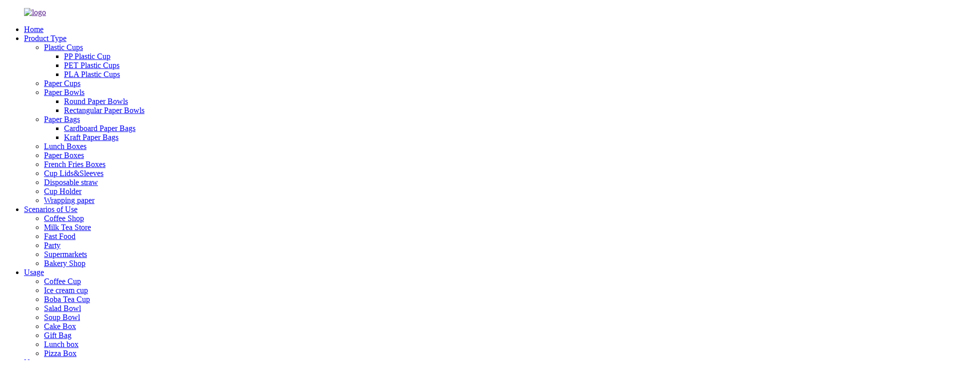

--- FILE ---
content_type: text/html
request_url: http://az.botongpack.com/paper-cups/
body_size: 15555
content:
<!DOCTYPE html>
<html dir="ltr" lang="en">
<head>
<meta charset="UTF-8"/>
<meta http-equiv="Content-Type" content="text/html; charset=UTF-8" />

<title>Paper Cups Manufacturers - China Paper Cups Factory &amp; Suppliers</title>

<script type="text/javascript" src="//cdn.globalso.com/cookie_consent_banner.js"></script>
    <!-- Google Tag Manager -->
<script>(function(w,d,s,l,i){w[l]=w[l]||[];w[l].push({'gtm.start':
new Date().getTime(),event:'gtm.js'});var f=d.getElementsByTagName(s)[0],
j=d.createElement(s),dl=l!='dataLayer'?'&l='+l:'';j.async=true;j.src=
'https://www.googletagmanager.com/gtm.js?id='+i+dl;f.parentNode.insertBefore(j,f);
})(window,document,'script','dataLayer','GTM-K8TWC6J');</script>
<!-- End Google Tag Manager -->

<link rel="icon" href="/path/to/favicon.ico">



<!-- Google tag (gtag.js) -->
<script async src="https://www.googletagmanager.com/gtag/js?id=AW-16544177423"></script>
<script>
  window.dataLayer = window.dataLayer || [];
  function gtag(){dataLayer.push(arguments);}
  gtag('js', new Date());

  gtag('config', 'AW-16544177423');
</script>
<!-- Event snippet for 网页浏览 conversion page -->
<script>
  gtag('event', 'conversion', {'send_to': 'AW-16544177423/hWntCK7IpaoZEI-68NA9'});
</script>
<!-- Google tag (gtag.js) -->
<script async src="https://www.googletagmanager.com/gtag/js?id=G-RKB61R5NDZ"></script>
<script>
  window.dataLayer = window.dataLayer || [];
  function gtag(){dataLayer.push(arguments);}
  gtag('js', new Date());

  gtag('config', 'G-RKB61R5NDZ');
</script>


<meta name="viewport" content="width=device-width,initial-scale=1,minimum-scale=1,maximum-scale=1,user-scalable=no">
<link rel="apple-touch-icon-precomposed" href="">
<meta name="format-detection" content="telephone=no">
<meta name="apple-mobile-web-app-capable" content="yes">
<meta name="apple-mobile-web-app-status-bar-style" content="black">
<link href="//cdn.globalso.com/botongpack/style/global/style.css" rel="stylesheet" onload="this.onload=null;this.rel='stylesheet'">
<link href="//cdn.globalso.com/botongpack/style/public/public.css" rel="stylesheet" onload="this.onload=null;this.rel='stylesheet'">

<link rel="shortcut icon" href="https://cdn.globalso.com/botongpack/fb32dfeb5fb14bbcecd6149d1b8aed6.png" />
<meta name="description" content="Looking for a reliable paper cup manufacturer, supplier, or factory in China? Choose from our extensive range of high-quality paper cups. Contact us now for wholesale inquiries!" />
<meta name="keywords" content="Disposable paper cups,Paper cups for hot beverages,Eco-friendly paper cups,Bulk paper cups,Custom printed paper cups,Compostable paper cups,Paper coffee cups,Paper cups with lids" />

<link rel="canonical" href="https://www.botongpack.com/paper-cups/" />

</head>
<body>
    <!-- Google Tag Manager (noscript) -->
<noscript><iframe src="https://www.googletagmanager.com/ns.html?id=GTM-K8TWC6J"
height="0" width="0" style="display:none;visibility:hidden"></iframe></noscript>
<!-- End Google Tag Manager (noscript) -->
<div class="container">
    <!-- web_head start -->
 <!--<div class="web_head index_web_head head_top">   -->
 <!--    <div class="head_dec layout">-->
 <!--    <div class="head_txt">🔥Contact Us Now!—Get Free Samples!🎄🎁</div>-->
 <!--    <div class="head_emil">-->
 <!--     <li class="fot-emil"><a href="mailto:13036290258@163.com">13036290258@163.com丨<a href="tel:8619938108797">+86 13036290258</a></a></li>-->
 <!--    </div>-->
     <!--<div class="head_phone"><li class="fot-phone"><a href="tel:8619938108797">+86 13036290258</a></li></div>-->
 <!--    </div>-->
 <!--   </div>-->
    
 <header class="web_head index_web_head">
     

      <div class="head_layout layout">
        <figure class="logo">
		 <a href="">
			<img src="https://cdn.globalso.com/botongpack/BOTONG.png" alt="logo">
			
	</a>
		</figure>

        <div class="head_flex">
          <nav class="nav_wrap">
            <ul class="head_nav flex_row">
             <li><a href="/">Home</a></li>
<li class="current-menu-ancestor current-menu-parent"><a href="https://www.botongpack.com/product-type/">Product Type</a>
<ul class="sub-menu">
	<li><a href="https://www.botongpack.com/plastic-cups-by-type/">Plastic Cups</a>
	<ul class="sub-menu">
		<li><a href="https://www.botongpack.com/pp/">PP Plastic Cup</a></li>
		<li><a href="https://www.botongpack.com/pet/">PET Plastic Cups</a></li>
		<li><a href="https://www.botongpack.com/biodegradation/">PLA Plastic Cups</a></li>
	</ul>
</li>
	<li class="nav-current"><a href="https://www.botongpack.com/paper-cups/">Paper Cups</a></li>
	<li><a href="https://www.botongpack.com/paper-bowls/">Paper Bowls</a>
	<ul class="sub-menu">
		<li><a href="https://www.botongpack.com/round-paperbowl/">Round Paper Bowls</a></li>
		<li><a href="https://www.botongpack.com/rectangular-paperbowl/">Rectangular Paper Bowls</a></li>
	</ul>
</li>
	<li><a href="https://www.botongpack.com/paper-bags/">Paper Bags</a>
	<ul class="sub-menu">
		<li><a href="https://www.botongpack.com/cardboard/">Cardboard Paper Bags</a></li>
		<li><a href="https://www.botongpack.com/kraft-paper/">Kraft Paper Bags</a></li>
	</ul>
</li>
	<li><a href="https://www.botongpack.com/lunch-box-by-type/">Lunch Boxes</a></li>
	<li><a href="https://www.botongpack.com/paper-boxes/">Paper Boxes</a></li>
	<li><a href="https://www.botongpack.com/french-fries-box/">French Fries Boxes</a></li>
	<li><a href="https://www.botongpack.com/cup-lidssleeves/">Cup Lids&#038;Sleeves</a></li>
	<li><a href="https://www.botongpack.com/disposable-straw/">Disposable straw</a></li>
	<li><a href="https://www.botongpack.com/cup-holder/">Cup Holder</a></li>
	<li><a href="https://www.botongpack.com/wrapping-paper-product-type/">Wrapping paper</a></li>
</ul>
</li>
<li><a href="https://www.botongpack.com/scenarios-of-use/">Scenarios of Use</a>
<ul class="sub-menu">
	<li><a href="https://www.botongpack.com/coffee-shop/">Coffee Shop</a></li>
	<li><a href="https://www.botongpack.com/milk-tea-store/">Milk Tea Store</a></li>
	<li><a href="https://www.botongpack.com/fast-food/">Fast Food</a></li>
	<li><a href="https://www.botongpack.com/party/">Party</a></li>
	<li><a href="https://www.botongpack.com/supermarkets/">Supermarkets</a></li>
	<li><a href="https://www.botongpack.com/take-away/">Bakery Shop</a></li>
</ul>
</li>
<li><a href="https://www.botongpack.com/usage/">Usage</a>
<ul class="sub-menu">
	<li><a href="https://www.botongpack.com/coffee-cup/">Coffee Cup</a></li>
	<li><a href="https://www.botongpack.com/ice-cream-cup/">Ice cream cup</a></li>
	<li><a href="https://www.botongpack.com/boba-milk-tea-cup/">Boba Tea Cup</a></li>
	<li><a href="https://www.botongpack.com/salad-bowl/">Salad Bowl</a></li>
	<li><a href="https://www.botongpack.com/soup-bowl/">Soup Bowl</a></li>
	<li><a href="https://www.botongpack.com/cake-box/">Cake Box</a></li>
	<li><a href="https://www.botongpack.com/gift-bag/">Gift Bag</a></li>
	<li><a href="https://www.botongpack.com/lunch-box/">Lunch box</a></li>
	<li><a href="https://www.botongpack.com/pizza-box/">Pizza Box</a></li>
</ul>
</li>
<li><a href="/news/">News</a>
<ul class="sub-menu">
	<li><a href="/news_catalog/industry-news/">Industry News</a></li>
	<li><a href="/news_catalog/product-stories/">Product Stories</a></li>
</ul>
</li>
<li><a href="/company-profile/">About Us</a>
<ul class="sub-menu">
	<li><a href="https://www.botongpack.com/customized-service/">Customized Service</a></li>
	<li><a href="https://www.botongpack.com/industry-solutions/">Industry Solutions</a></li>
	<li><a href="https://www.botongpack.com/faqs/">FAQs</a></li>
	<li><a href="https://www.botongpack.com/join-us/">Join Us</a></li>
	<li><a href="https://www.botongpack.com/company-profile/">Company Profile</a></li>
	<li><a href="https://www.botongpack.com/our-history/">Our History</a></li>
</ul>
</li>
<li><a href="https://www.botongpack.com/contact-us/">Contact Us</a></li>
            </ul>
          </nav>

          <div id="btn-search" class="btn--search"></div>

          <!--change-language-->
           <div class="change-language ensemble">
  <div class="change-language-info">
    <div class="change-language-title medium-title">
       <div class="language-flag language-flag-en"><a href="https://www.botongpack.com/"><b class="country-flag"></b><span>English</span> </a></div>
       <b class="language-icon"></b> 
    </div>
	<div class="change-language-cont sub-content">
        <div class="empty"></div>
    </div>
  </div>
</div>
<!--theme325-->          <!--change-language-->
        </div>
      </div>
    </header>    <!-- sys_sub_head -->
    <section class="sys_sub_head">
    
    <div class="head_bn_item">						 <a class="tupiantiaozhuan" href="javascript:;" onClick="hideMsgPop();"> <img src="https://www.botongpack.com/uploads/8ebaa728-9a40-4538-8444-c6ace80699bc.jpg" alt="Paper Cups" style="position: relative;"></a>
						  
                        <h2>Paper Cups</h2>
            <p class="miaoshu">Our company offers high-quality paper packaging solutions for businesses, including cafes, milk tea stores, and supermarkets. We offer eco-friendly options like reusable, biodegradable, or compostable options. Our in-house manufacturing process offers competitive rates, low minimum orders, and free samples. Contact us for customized packaging solutions.</p>
            <div class="tiaozhuan"><a href="javascript:;" onClick="hideMsgPop();">Get Free Samples</a></div>
            </div>
      <section class="path_bar">
      <ul class="layout">
         <li> <a itemprop="breadcrumb" href="https://www.botongpack.com/">Home</a></li><li> <a itemprop="breadcrumb" href="https://www.botongpack.com/product-type/" title="Product Type">Product Type</a> </li><li> <a href="#">Paper Cups</a></li>
      </ul>
    </section>
  </section>
 <section class="web_main page_main">
  <div class="layout">
    <aside class="aside">
  <section class="aside-wrap">
    <section class="side-widget">
    <div class="side-tit-bar">
        <h2 class="side-tit">Categories</h2>
    </div>
    <ul class="side-cate">
      <li><a href="https://www.botongpack.com/plastic-products/">PLASTIC PRODUCTS</a>
<ul class="sub-menu">
	<li><a href="https://www.botongpack.com/plastic-cup/">Plastic Cup</a></li>
	<li><a href="https://www.botongpack.com/lunch-box/">Lunch box</a></li>
	<li><a href="https://www.botongpack.com/plastic-box/">Plastic Box</a></li>
	<li><a href="https://www.botongpack.com/others/">Others</a></li>
</ul>
</li>
<li><a href="https://www.botongpack.com/paper-products/">PAPER PRODUCTS</a>
<ul class="sub-menu">
	<li><a href="https://www.botongpack.com/ice-cream-cup/">Ice cream cup</a></li>
	<li><a href="https://www.botongpack.com/kraft-paper-bag/">Kraft paper bag</a></li>
	<li><a href="https://www.botongpack.com/paper-bag/">Paper Bag</a></li>
	<li><a href="https://www.botongpack.com/paper-bowl/">Paper bowl</a></li>
	<li><a href="https://www.botongpack.com/paper-box/">Paper box</a></li>
	<li><a href="https://www.botongpack.com/paper-cup/">Paper cup</a></li>
	<li><a href="https://www.botongpack.com/wrapping-paper/">Wrapping paper</a></li>
	<li><a href="https://www.botongpack.com/others/">Others</a></li>
</ul>
</li>
    </ul>
  </section>
  <div class="side-widget">
  <div class="side-tit-bar">
        <h2 class="side-tit">Featured Products</h2>
    </div>
	 <div class="side-product-items">
              <div class="items_content">
               <div class="side_slider">
                    <ul class="swiper-wrapper">
				                   <li class="swiper-slide gm-sep side_product_item">
                    <figure > <a href="https://www.botongpack.com/32-oz-custom-plastic-cups-product/" class="item-img"><img src="https://cdn.globalso.com/botongpack/plastic1.jpeg" alt="32 oz Custom Plastic Cups"></a>
                      <figcaption>
                        <h3 class="item_title"><a href="https://www.botongpack.com/32-oz-custom-plastic-cups-product/">32 oz Custom Plastic Cups</a></h3>
                       </figcaption>
                    </figure>
					</li>
					                   <li class="swiper-slide gm-sep side_product_item">
                    <figure > <a href="https://www.botongpack.com/custom-plastic-cups-product/" class="item-img"><img src="https://cdn.globalso.com/botongpack/24oz-Custom-Printed-Recyclable-Plastic-Cup.jpeg" alt="Custom Plastic Cups"></a>
                      <figcaption>
                        <h3 class="item_title"><a href="https://www.botongpack.com/custom-plastic-cups-product/">Custom Plastic Cups</a></h3>
                       </figcaption>
                    </figure>
					</li>
					                   <li class="swiper-slide gm-sep side_product_item">
                    <figure > <a href="https://www.botongpack.com/wholesale-sydney-wrapping-paper-for-shoes-and-gifts-product/" class="item-img"><img src="https://cdn.globalso.com/botongpack/wrapping_paper-transformed1-300x300.jpeg" alt="Wholesale Sydney Wrapping Paper for Shoes and G..."></a>
                      <figcaption>
                        <h3 class="item_title"><a href="https://www.botongpack.com/wholesale-sydney-wrapping-paper-for-shoes-and-gifts-product/">Wholesale Sydney Wrapping Paper for Shoes and Gifts</a></h3>
                       </figcaption>
                    </figure>
					</li>
					                   <li class="swiper-slide gm-sep side_product_item">
                    <figure > <a href="https://www.botongpack.com/custom-printed-your-own-logo-kraft-gift-paper-bags-shopping-paper-bags-with-handles-product/" class="item-img"><img src="https://cdn.globalso.com/botongpack/custom-paper-bag5-300x300.jpg" alt="Custom Kraft Paper Bags with Handles"></a>
                      <figcaption>
                        <h3 class="item_title"><a href="https://www.botongpack.com/custom-printed-your-own-logo-kraft-gift-paper-bags-shopping-paper-bags-with-handles-product/">Custom Kraft Paper Bags with Handles</a></h3>
                       </figcaption>
                    </figure>
					</li>
					                   <li class="swiper-slide gm-sep side_product_item">
                    <figure > <a href="https://www.botongpack.com/custom-logo-printed-plastic-cups-500ml-pp-pet-pla-u-shape-bubble-tea-cold-cup-product/" class="item-img"><img src="https://cdn.globalso.com/botongpack/24-oz-clear-plastic-cups_1_11zon-300x300.jpg" alt="Wholesale Custom U-Shape PP  Plastic Cups"></a>
                      <figcaption>
                        <h3 class="item_title"><a href="https://www.botongpack.com/custom-logo-printed-plastic-cups-500ml-pp-pet-pla-u-shape-bubble-tea-cold-cup-product/">Wholesale Custom U-Shape PP  Plastic Cups</a></h3>
                       </figcaption>
                    </figure>
					</li>
					                </ul>
				 </div>
                <div class="btn-prev"></div>
                <div class="btn-next"></div>
              </div>
            </div>
   </div>
   
      </section>
</aside>    <section class="main"><h1 class="pagnation_title">Paper Cups</h1>
      <div class="items_list">
      
  <!--<ul class="product_list_items">-->
  <ul>
   <li class="product_item">
            <figure>
              <span class="item_img"><a href="https://www.botongpack.com/16-oz-custom-printed-compostable-paper-cup-product/" title="16 Oz Custom Printed Compostable Paper Cup"><img src="https://cdn.globalso.com/botongpack/coffee-paper-cup-58.jpg" alt="16 Oz Custom Printed Compostable Paper Cup"></a> </span>
              <h3 class="item_title"><a href="https://www.botongpack.com/16-oz-custom-printed-compostable-paper-cup-product/" title="16 Oz Custom Printed Compostable Paper Cup">16 Oz Custom Printed Compostable Paper Cup</a></h3>
              <a href="https://www.botongpack.com/16-oz-custom-printed-compostable-paper-cup-product/"><figcaption>
			  <div class="item_information">
                     
                <div class="item_info"><div data-node="65f2a83ef2a00">
<div data-node="65f2a83ef2bc1">
<div data-node="65f2a83ef0edb" data-animation-delay="0.0">
<div itemscope="" itemtype="http://schema.org/ImageObject">
<ol>
<li>Convenience: Coffee paper cups are disposable containers that are very convenient to use and suitable for takeout or to-go scenarios.</li>
<li>Thermal insulation: Most coffee paper cups are designed with a double-layer structure, effectively maintaining the temperature of coffee or other hot drinks and preventing scalding.</li>
<li>Customizability: Coffee paper cups can usually be customized in different sizes, colors, and designs to meet various branding and event needs. Logos, slogans, and other information can be printed on them for brand promotion.</li>
<li>Eco-friendliness: Modern coffee paper cups are typically made from environmentally friendly materials, such as recyclable cardboard or biodegradable materials, helping to reduce environmental impact.</li>
</ol>
</div>
</div>
</div>
</div>
</div>
                </div>
                
              </figcaption></a>
              <div class="product_btns">
                  <a href="javascript:" class="priduct_btn_inquiry add_email12">inquiry</a><!--<a href="https://www.botongpack.com/16-oz-custom-printed-compostable-paper-cup-product/" class="priduct_btn_detail">detail</a>-->
                </div>
            </figure>
          </li>
   <li class="product_item">
            <figure>
              <span class="item_img"><a href="https://www.botongpack.com/custom-coffee-cup-product/" title="Custom Coffee Cup"><img src="https://cdn.globalso.com/botongpack/微信图片_20240829091728.jpg" alt="Custom Coffee Cup"></a> </span>
              <h3 class="item_title"><a href="https://www.botongpack.com/custom-coffee-cup-product/" title="Custom Coffee Cup">Custom Coffee Cup</a></h3>
              <a href="https://www.botongpack.com/custom-coffee-cup-product/"><figcaption>
			  <div class="item_information">
                     
                <div class="item_info"><p><span style="font-family: 'book antiqua', palatino; color: #000000;">Whether you are a large restaurant chain, food producer, or coffee shop, custom-printed disposable coffee cups are vital to creating a successful coffee shop, and we customize our coffee cups to meet a variety of needs. Beautifully customized coffee cups are an effective way to build brand image and enhance the enhance the customer<b> experience</b>. So design your own customized double-walled coffee cups to give your customers the best first impression! We can help you design customized insulated hot cups, a beneficial practice to enhance brand image, customer experience, and sales opportunities.Order a custom coffee cup today.</span></p>
</div>
                </div>
                
              </figcaption></a>
              <div class="product_btns">
                  <a href="javascript:" class="priduct_btn_inquiry add_email12">inquiry</a><!--<a href="https://www.botongpack.com/custom-coffee-cup-product/" class="priduct_btn_detail">detail</a>-->
                </div>
            </figure>
          </li>
   <li class="product_item">
            <figure>
              <span class="item_img"><a href="https://www.botongpack.com/customized-disposable-paper-coffee-cup-wholesale-price-with-lids-product/" title="Premium Double-Walled White Cardboard Coffee Cups with Lids"><img src="https://cdn.globalso.com/botongpack/paper-cup-wholesale3.jpg" alt="Premium Double-Walled White Cardboard Coffee Cups with Lids"></a> </span>
              <h3 class="item_title"><a href="https://www.botongpack.com/customized-disposable-paper-coffee-cup-wholesale-price-with-lids-product/" title="Premium Double-Walled White Cardboard Coffee Cups with Lids">Premium Double-Walled White Cardboard Coffee Cups with Lids</a></h3>
              <a href="https://www.botongpack.com/customized-disposable-paper-coffee-cup-wholesale-price-with-lids-product/"><figcaption>
			  <div class="item_information">
                     
                <div class="item_info"><p>Customized logo paper cups can help your company display its own brands and print the logo and information on the cups so that consumers will be impressed with the corporate brand when using the cups and improve brand awareness and exposure.Bring more business opportunities and growth potential for enterprises.</p>
</div>
                </div>
                
              </figcaption></a>
              <div class="product_btns">
                  <a href="javascript:" class="priduct_btn_inquiry add_email12">inquiry</a><!--<a href="https://www.botongpack.com/customized-disposable-paper-coffee-cup-wholesale-price-with-lids-product/" class="priduct_btn_detail">detail</a>-->
                </div>
            </figure>
          </li>
   <li class="product_item">
            <figure>
              <span class="item_img"><a href="https://www.botongpack.com/8121622-oz-wholesale-compostable-paper-coffee-cups-disposable-eco-friendly-disposable-coffee-cups-with-lids-product/" title="Disposable Double Wall Kraft Coffee Cups With Lids"><img src="https://cdn.globalso.com/botongpack/disposable-coffee-paper-cup-with-lid.jpg" alt="Disposable Double Wall Kraft Coffee Cups With Lids"></a> </span>
              <h3 class="item_title"><a href="https://www.botongpack.com/8121622-oz-wholesale-compostable-paper-coffee-cups-disposable-eco-friendly-disposable-coffee-cups-with-lids-product/" title="Disposable Double Wall Kraft Coffee Cups With Lids">Disposable Double Wall Kraft Coffee Cups With Lids</a></h3>
              <a href="https://www.botongpack.com/8121622-oz-wholesale-compostable-paper-coffee-cups-disposable-eco-friendly-disposable-coffee-cups-with-lids-product/"><figcaption>
			  <div class="item_information">
                     
                <div class="item_info"><p>1. Variety: Paper coffee cups can be found in various sizes and shapes. You can find these cups in different designs as well. You can dispose of the cups easily.<br />
2. Safe: It is a safer version of cups in comparison to plastic cups. Paper doesn’t react chemically with any of these consumables. Thus, whether you consume hot or cold beverages from these cups, it is absolutely safe.</p>
</div>
                </div>
                
              </figcaption></a>
              <div class="product_btns">
                  <a href="javascript:" class="priduct_btn_inquiry add_email12">inquiry</a><!--<a href="https://www.botongpack.com/8121622-oz-wholesale-compostable-paper-coffee-cups-disposable-eco-friendly-disposable-coffee-cups-with-lids-product/" class="priduct_btn_detail">detail</a>-->
                </div>
            </figure>
          </li>
   <li class="product_item">
            <figure>
              <span class="item_img"><a href="https://www.botongpack.com/8-oz-custom-printed-compostable-paper-cup-product/" title="8 oz. Custom Printed Compostable Paper Cup"><img src="https://cdn.globalso.com/botongpack/2-2.jpg" alt="8 oz. Custom Printed Compostable Paper Cup"></a> </span>
              <h3 class="item_title"><a href="https://www.botongpack.com/8-oz-custom-printed-compostable-paper-cup-product/" title="8 oz. Custom Printed Compostable Paper Cup">8 oz. Custom Printed Compostable Paper Cup</a></h3>
              <a href="https://www.botongpack.com/8-oz-custom-printed-compostable-paper-cup-product/"><figcaption>
			  <div class="item_information">
                     
                <div class="item_info"><ol>
<li><span style="font-size: medium; font-family: 'book antiqua', palatino;">Convenience: Coffee paper cups are disposable containers that are very convenient to use and suitable for takeout or to-go scenarios.</span></li>
<li><span style="font-size: medium; font-family: 'book antiqua', palatino;">Thermal insulation: Most coffee paper cups are designed with a double-layer structure, effectively maintaining the temperature of coffee or other hot drinks and preventing scalding.</span></li>
<li><span style="font-size: medium; font-family: 'book antiqua', palatino;">Customizability: Coffee paper cups can usually be customized in different sizes, colors, and designs to meet various branding and event needs. Logos, slogans, and other information can be printed on them for brand promotion.</span></li>
<li><span style="font-size: medium; font-family: 'book antiqua', palatino;">Eco-friendliness: Modern coffee paper cups are typically made from environmentally friendly materials, such as recyclable cardboard or biodegradable materials, helping to reduce environmental impact.</span></li>
</ol>
</div>
                </div>
                
              </figcaption></a>
              <div class="product_btns">
                  <a href="javascript:" class="priduct_btn_inquiry add_email12">inquiry</a><!--<a href="https://www.botongpack.com/8-oz-custom-printed-compostable-paper-cup-product/" class="priduct_btn_detail">detail</a>-->
                </div>
            </figure>
          </li>
   <li class="product_item">
            <figure>
              <span class="item_img"><a href="https://www.botongpack.com/manufacturer-coffee-paper-cup-custom-craft-paper-cup-wholesale-price-product/" title="Wholesale Disposable Custom Kraft Coffee Cups"><img src="https://cdn.globalso.com/botongpack/hot-cups-coffee.jpg" alt="Wholesale Disposable Custom Kraft Coffee Cups"></a> </span>
              <h3 class="item_title"><a href="https://www.botongpack.com/manufacturer-coffee-paper-cup-custom-craft-paper-cup-wholesale-price-product/" title="Wholesale Disposable Custom Kraft Coffee Cups">Wholesale Disposable Custom Kraft Coffee Cups</a></h3>
              <a href="https://www.botongpack.com/manufacturer-coffee-paper-cup-custom-craft-paper-cup-wholesale-price-product/"><figcaption>
			  <div class="item_information">
                     
                <div class="item_info"><div>
<div id="item_ai_id_8495">We are a factory specializing in the production of coffee paper cups with rich experience and expertise. We are committed to providing high-quality products and accept customized coffee paper cups of different styles and sizes according to customer needs.</div>
</div>
<div data-select2-id="7"></div>
</div>
                </div>
                
              </figcaption></a>
              <div class="product_btns">
                  <a href="javascript:" class="priduct_btn_inquiry add_email12">inquiry</a><!--<a href="https://www.botongpack.com/manufacturer-coffee-paper-cup-custom-craft-paper-cup-wholesale-price-product/" class="priduct_btn_detail">detail</a>-->
                </div>
            </figure>
          </li>
   <li class="product_item">
            <figure>
              <span class="item_img"><a href="https://www.botongpack.com/paper-coffee-cup-with-lid-heat-resistant-and-leak-proof-product/" title="Single-wall Paper Cup with Lid Heat-resistant &#038; Leak-proof"><img src="https://cdn.globalso.com/botongpack/paper-cup-for-tea.jpg" alt="Single-wall Paper Cup with Lid Heat-resistant &#038; Leak-proof"></a> </span>
              <h3 class="item_title"><a href="https://www.botongpack.com/paper-coffee-cup-with-lid-heat-resistant-and-leak-proof-product/" title="Single-wall Paper Cup with Lid Heat-resistant &#038; Leak-proof">Single-wall Paper Cup with Lid Heat-resistant &#038; Leak-proof</a></h3>
              <a href="https://www.botongpack.com/paper-coffee-cup-with-lid-heat-resistant-and-leak-proof-product/"><figcaption>
			  <div class="item_information">
                     
                <div class="item_info"><p>Coffee paper cups with lids are heat-resistant and leak-proof, made of environmentally friendly materials, can be customized, and accept OEM and ODM.</p>
</div>
                </div>
                
              </figcaption></a>
              <div class="product_btns">
                  <a href="javascript:" class="priduct_btn_inquiry add_email12">inquiry</a><!--<a href="https://www.botongpack.com/paper-coffee-cup-with-lid-heat-resistant-and-leak-proof-product/" class="priduct_btn_detail">detail</a>-->
                </div>
            </figure>
          </li>
   <li class="product_item">
            <figure>
              <span class="item_img"><a href="https://www.botongpack.com/custom-printing-sustainable-paper-coffee-cup-for-hot-drink-product/" title="Custom Disposable &#038; Biodegradable Cardboard Coffee Cup"><img src="https://cdn.globalso.com/botongpack/OEM-paper-coffee-cup.jpg" alt="Custom Disposable &#038; Biodegradable Cardboard Coffee Cup"></a> </span>
              <h3 class="item_title"><a href="https://www.botongpack.com/custom-printing-sustainable-paper-coffee-cup-for-hot-drink-product/" title="Custom Disposable &#038; Biodegradable Cardboard Coffee Cup">Custom Disposable &#038; Biodegradable Cardboard Coffee Cup</a></h3>
              <a href="https://www.botongpack.com/custom-printing-sustainable-paper-coffee-cup-for-hot-drink-product/"><figcaption>
			  <div class="item_information">
                     
                <div class="item_info"><p>Customized coffee paper cups can enhance brand image, increase brand exposure and awareness, meet individual needs, and increase customers&#8217; sense of exclusivity and loyalty.</p>
</div>
                </div>
                
              </figcaption></a>
              <div class="product_btns">
                  <a href="javascript:" class="priduct_btn_inquiry add_email12">inquiry</a><!--<a href="https://www.botongpack.com/custom-printing-sustainable-paper-coffee-cup-for-hot-drink-product/" class="priduct_btn_detail">detail</a>-->
                </div>
            </figure>
          </li>
   <li class="product_item">
            <figure>
              <span class="item_img"><a href="https://www.botongpack.com/logo-printed-double-wall-paper-coffee-cup-for-hot-drinks-kraft-400-ml-16-oz-paper-cup-made-of-disposable-craft-cardboard-product/" title="Eco-friendly Double-wall Kraft Paper Coffee Cups"><img src="https://cdn.globalso.com/botongpack/paper-coffee-cup-001.png" alt="Eco-friendly Double-wall Kraft Paper Coffee Cups"></a> </span>
              <h3 class="item_title"><a href="https://www.botongpack.com/logo-printed-double-wall-paper-coffee-cup-for-hot-drinks-kraft-400-ml-16-oz-paper-cup-made-of-disposable-craft-cardboard-product/" title="Eco-friendly Double-wall Kraft Paper Coffee Cups">Eco-friendly Double-wall Kraft Paper Coffee Cups</a></h3>
              <a href="https://www.botongpack.com/logo-printed-double-wall-paper-coffee-cup-for-hot-drinks-kraft-400-ml-16-oz-paper-cup-made-of-disposable-craft-cardboard-product/"><figcaption>
			  <div class="item_information">
                     
                <div class="item_info"><p>Discover our eco-friendly paper coffee cups, perfect for on-the-go beverages. Made from high-quality, sustainable materials, our paper cups offer superior insulation, leak-proof designs, and <a>customizable options</a> to elevate your coffee experience while protecting the environment. Enjoy your favorite hot or cold drinks in style with our durable, biodegradable paper cups.</p>
</div>
                </div>
                
              </figcaption></a>
              <div class="product_btns">
                  <a href="javascript:" class="priduct_btn_inquiry add_email12">inquiry</a><!--<a href="https://www.botongpack.com/logo-printed-double-wall-paper-coffee-cup-for-hot-drinks-kraft-400-ml-16-oz-paper-cup-made-of-disposable-craft-cardboard-product/" class="priduct_btn_detail">detail</a>-->
                </div>
            </figure>
          </li>
   <li class="product_item">
            <figure>
              <span class="item_img"><a href="https://www.botongpack.com/disposable-coffee-paper-cups-set-with-lids-eco-friendly-product/" title="Disposable Recyclable Double Wall Paper Cup with Lids"><img src="https://cdn.globalso.com/botongpack/custom-disposable-coffee-paper-cups-with-lids.jpg" alt="Disposable Recyclable Double Wall Paper Cup with Lids"></a> </span>
              <h3 class="item_title"><a href="https://www.botongpack.com/disposable-coffee-paper-cups-set-with-lids-eco-friendly-product/" title="Disposable Recyclable Double Wall Paper Cup with Lids">Disposable Recyclable Double Wall Paper Cup with Lids</a></h3>
              <a href="https://www.botongpack.com/disposable-coffee-paper-cups-set-with-lids-eco-friendly-product/"><figcaption>
			  <div class="item_information">
                     
                <div class="item_info"><p>Paper cups with lids can avoid the spillage of hot drinks during carrying, keep the temperature and taste of drinks, and also prevent dust and impurities from falling into drinks, maintaining the hygiene and quality of drinks.</p>
</div>
                </div>
                
              </figcaption></a>
              <div class="product_btns">
                  <a href="javascript:" class="priduct_btn_inquiry add_email12">inquiry</a><!--<a href="https://www.botongpack.com/disposable-coffee-paper-cups-set-with-lids-eco-friendly-product/" class="priduct_btn_detail">detail</a>-->
                </div>
            </figure>
          </li>
   <li class="product_item">
            <figure>
              <span class="item_img"><a href="https://www.botongpack.com/wholesale-printing-8oz-12oz-16oz-single-wall-disposable-paper-cups-customized-hot-coffee-paper-cup-with-sleeves-and-lid-product/" title="Customizable &#038; Disposable Paper Cups with Lids for Coffee"><img src="https://cdn.globalso.com/botongpack/coffee-cup-paper.jpg" alt="Customizable &#038; Disposable Paper Cups with Lids for Coffee"></a> </span>
              <h3 class="item_title"><a href="https://www.botongpack.com/wholesale-printing-8oz-12oz-16oz-single-wall-disposable-paper-cups-customized-hot-coffee-paper-cup-with-sleeves-and-lid-product/" title="Customizable &#038; Disposable Paper Cups with Lids for Coffee">Customizable &#038; Disposable Paper Cups with Lids for Coffee</a></h3>
              <a href="https://www.botongpack.com/wholesale-printing-8oz-12oz-16oz-single-wall-disposable-paper-cups-customized-hot-coffee-paper-cup-with-sleeves-and-lid-product/"><figcaption>
			  <div class="item_information">
                     
                <div class="item_info"><p>1. Paper Type: Food Grade Craft Paper/White Cardboard<br />
2. Printing Handling: Embossing, UV Coating, Varnishing, Glossy Lamination, Stamping, Matt Lamination, Vanishing, and Gold Foil<br />
3. Customization is acceptable.</p>
</div>
                </div>
                
              </figcaption></a>
              <div class="product_btns">
                  <a href="javascript:" class="priduct_btn_inquiry add_email12">inquiry</a><!--<a href="https://www.botongpack.com/wholesale-printing-8oz-12oz-16oz-single-wall-disposable-paper-cups-customized-hot-coffee-paper-cup-with-sleeves-and-lid-product/" class="priduct_btn_detail">detail</a>-->
                </div>
            </figure>
          </li>
   <li class="product_item">
            <figure>
              <span class="item_img"><a href="https://www.botongpack.com/disposable-high-quality-coffee-cup-paper-with-logo-wholesale-product/" title="Disposable Ripple Wall  Coffee Paper Cup  Wholesale"><img src="https://cdn.globalso.com/botongpack/paper-cup-for-hot-drinks.jpg" alt="Disposable Ripple Wall  Coffee Paper Cup  Wholesale"></a> </span>
              <h3 class="item_title"><a href="https://www.botongpack.com/disposable-high-quality-coffee-cup-paper-with-logo-wholesale-product/" title="Disposable Ripple Wall  Coffee Paper Cup  Wholesale">Disposable Ripple Wall  Coffee Paper Cup  Wholesale</a></h3>
              <a href="https://www.botongpack.com/disposable-high-quality-coffee-cup-paper-with-logo-wholesale-product/"><figcaption>
			  <div class="item_information">
                     
                <div class="item_info"><p>The three-layer paper cup&#8217;s air layer can isolate the cup&#8217;s heat conduction, reduce the chance of scorching, and enhance user comfort and safety. Due to the additional layer of paper, three-layer paper cups have a stronger construction that may better support large loads and lower the likelihood of cups breaking. ideal for transporting meals and hot beverages.</p>
</div>
                </div>
                
              </figcaption></a>
              <div class="product_btns">
                  <a href="javascript:" class="priduct_btn_inquiry add_email12">inquiry</a><!--<a href="https://www.botongpack.com/disposable-high-quality-coffee-cup-paper-with-logo-wholesale-product/" class="priduct_btn_detail">detail</a>-->
                </div>
            </figure>
          </li>
         </ul> 
        <div class="page_bar">
            <div class="pages"><a href='https://www.botongpack.com/paper-cups/' class='current'>1</a><a href='https://www.botongpack.com/paper-cups/page/2/'>2</a><a href="https://www.botongpack.com/paper-cups/page/2/" > Next > </a><a href='https://www.botongpack.com/paper-cups/page/2/' class='extend' title='The Last Page'>>></a> <span class='current2'>Page 1 / 2</span></div>
          </div>
      </div>
      
    </section>
  </div><div class="chengdu-bottom">
            <div class="bottom-img"><img src="https://cdn.globalso.com/botongpack/BOTONG.png" alt="customization"></div>
            <h5>Our samples are provided for free, and there is a low MOQ for customization.</h5>
            <a onclick="showMsgPop();" href="javascript:">Get Quotation</a>
        </div>
</section>
 <!-- web_footer start -->
  <footer class="web_footer index2-footer">
     <div class="layout">
         <div class="footer-server flex_row">
             <div class="item-data data-one">
                 <div class="fot-title"><h5>Product Categories</h5></div>
                  <ul class="fot-ul">
<li><a href="https://www.botongpack.com/paper-bowls/">Paper Bowls</a></li>
<li><a href="https://www.botongpack.com/paper-boxes/">Paper Boxes</a></li>
<li><a href="https://www.botongpack.com/coffee-cup/">Coffee Cups</a></li>
<li><a href="https://www.botongpack.com/ice-cream-cup/">Ice cream cups</a></li>
<li><a href="https://www.botongpack.com/plastic-cups-by-type/">Plastic Cups</a></li>
<li><a href="https://www.botongpack.com/french-fries-box/">French Fries Boxes</a></li>
<li><a href="https://www.botongpack.com/lunch-box/">Lunch Boxes</a></li>
      </ul>
             </div>
             <div class="item-data data-two">
                 <div class="fot-title"><h5>Navigation</h5></div>
                  <ul class="fot-ul">
<li><a href="https://www.botongpack.com/about-us/">About Us</a></li>
<li><a href="https://www.botongpack.com/customized-service/">Customized Service</a></li>
<li><a href="https://www.botongpack.com/faqs/">FAQs</a></li>
<li><a href="https://www.botongpack.com/industry-solutions/">Industry Solutions</a></li>
<li><a href="https://www.botongpack.com/contact-us/">Contact Us</a></li>
<li><a href="https://www.botongpack.com/join-us/">Join Us</a></li>
      </ul>
             </div>
             <div class="item-data data-three">
                 <div class="fot-title"><h5>Follow Us On</h5></div>
                 <ul class="fot-ul">
     <li>
                         <a href="https://www.instagram.com/botongpack/" class="flex_row">
                             <div class="fot-img"><img src="https://cdn.globalso.com/botongpack/dic_33.png" alt="Instagram"></div>
                             <span>Instagram</span>
                         </a>
                     </li>
	   <li>
                         <a href="https://www.facebook.com/profile.php?id=100093544952127" class="flex_row">
                             <div class="fot-img"><img src="https://cdn.globalso.com/botongpack/412f3928.png" alt="Facebook"></div>
                             <span>Facebook</span>
                         </a>
                     </li>
	   <li>
                         <a href="https://twitter.com/ParkingtonPack" class="flex_row">
                             <div class="fot-img"><img src="https://cdn.globalso.com/botongpack/a3f91cf3.png" alt="Twitter"></div>
                             <span>Twitter</span>
                         </a>
                     </li>
	   <li>
                         <a href="https://www.youtube.com/channel/UCruV3sOZ6VDHOWlBtZK83mA" class="flex_row">
                             <div class="fot-img"><img src="https://cdn.globalso.com/botongpack/400f8e40.png" alt="Youtube"></div>
                             <span>Youtube</span>
                         </a>
                     </li>
	                  
                    
                 </ul>
             </div>
             <div class="item-data data-four">
                 <div class="fot-logos"><a href="">
                     <H2>Contact Information</H2>
<!---->
<!--			<img src="https://cdn.globalso.com/botongpack/BOTONG.png" alt="BOTONG">-->
<!--			</a></div>-->
                 <ul class="fot-ul">
                     <li class="fot-dress"><a>13/F, Global Plaza, No. 99, North Section Of Yihuan Road, Chengdu， Sichuan，China</a></li>
                      <li class="fot-emil"><a href="mailto:13036290258@163.com">13036290258@163.com</a></li>
                      <li class="fot-phone"><a href="tel:+86 13036290258">+86 13036290258</a></li>
                      <li ><img src="https://cdn.globalso.com/botongpack/packaging-factory.jpg"></li>
                 </ul>
             </div>
         </div>
     </div>
     <div class="footer-botom">
         <div class="layout flex_row copyright">
      						© Copyright - 2010-2023 : All Rights Reserved. 				<script type="text/javascript" src="//www.globalso.site/livechat.js"></script>         </div>
     </div>
  </footer>
    <!--// web_footer end -->
   </div>
   <!--// container end -->
      <div class="float-right-box on hidden-xs">
    <div class="top-list">
        <ul >
            <li>
                <a class="f-cb" href="https://api.whatsapp.com/send?phone=8613036290258" target="_blank">
                    <span class="fl stt">Whatsapp</span>
                    <span class="ico ico2"></span>
                </a>
            </li>
            <li>
                <a class="f-cb" href="mailto:13036290258@163.com" target="_blank">
                    <span class="fl stt">E-mail</span>
                    <span class="ico ico3"></span>
                </a>
            </li>

            <li>
                <a class="f-cb">
                    <span class="fl stt">+86 13036290258</span>
                    <span class="ico ico7"></span>
                </a>
            </li>
            
            <!--<li>-->
            <!--    <a class="f-cb" href="//amos.alicdn.com/msg.aw?v=2&amp;uid=Steph C&amp;site=enaliint&amp;s=24&amp;charset=UTF-8">-->
            <!--        <span class="fl stt">aliwangwang</span>-->
            <!--        <span class="ico ico9"></span>-->
            <!--    </a>-->
            <!--</li>-->
            
        </ul>
    </div>
    <div class="bot-share f-cb">
        <div class="fl share bdsharebuttonbox">
            <a class="sina" data-cmd="tsina" href="javascript:;" title="sina"  target="_blank"></a>
            <a class="wx" data-cmd="weixin" href="" title="ins"  target="_blank"></a>
            <a class="tx" data-cmd="tqq" href="https://www.facebook.com/profile.php?id=100093544952127" title="in"  target="_blank"></a>
            <a class="more" data-cmd="more" href="https://twitter.com/ParkingtonPack" title="Twitter"  target="_blank"></a>
            <a class="tw" data-cmd="more" href="https://www.youtube.com/channel/UCruV3sOZ6VDHOWlBtZK83mA" title="YouTuBe"  target="_blank"></a>
        </div>
        <span class="fr share-ico"></span>
    </div>
</div>
<div class="inquiry-pop-bd">
  <div class="inquiry-pop"> <i class="ico-close-pop" onClick="hideMsgPop();"></i> 
   <script type="text/javascript" src="//www.globalso.site/form.js"></script>
  </div>
</div>
<div class="web-search"> <b id="btn-search-close" class="btn--search-close"></b>
  <div style=" width:100%">
    <div class="head-search">
     <form action="/search.php" method="get">
        <input class="search-ipt" name="s" placeholder="Start Typing..." />
		<input type="hidden" name="cat" value="490"/>
    <input class="search-btn" type="submit" value=" " />
        <span class="search-attr">Hit enter to search or ESC to close</span>
      </form>
    </div>
  </div>
</div> 
<script type="text/javascript" src="//cdn.globalso.com/botongpack/style/global/js/jquery.min.js"></script> 
<script type="text/javascript" src="//cdn.globalso.com/botongpack/style/global/js/common.js"></script>
<script type="text/javascript" src="//cdn.globalso.com/botongpack/style/public/public.js"></script> 
<!--[if lt IE 9]>
<script src="//cdn.globalso.com/botongpack/style/global/js/html5.js"></script>
<![endif]-->
<script>
function getCookie(name) {
    var arg = name + "=";
    var alen = arg.length;
    var clen = document.cookie.length;
    var i = 0;
    while (i < clen) {
        var j = i + alen;
        if (document.cookie.substring(i, j) == arg) return getCookieVal(j);
        i = document.cookie.indexOf(" ", i) + 1;
        if (i == 0) break;
    }
    return null;
}
function setCookie(name, value) {
    var expDate = new Date();
    var argv = setCookie.arguments;
    var argc = setCookie.arguments.length;
    var expires = (argc > 2) ? argv[2] : null;
    var path = (argc > 3) ? argv[3] : null;
    var domain = (argc > 4) ? argv[4] : null;
    var secure = (argc > 5) ? argv[5] : false;
    if (expires != null) {
        expDate.setTime(expDate.getTime() + expires);
    }
    document.cookie = name + "=" + escape(value) + ((expires == null) ? "": ("; expires=" + expDate.toUTCString())) + ((path == null) ? "": ("; path=" + path)) + ((domain == null) ? "": ("; domain=" + domain)) + ((secure == true) ? "; secure": "");
}
function getCookieVal(offset) {
    var endstr = document.cookie.indexOf(";", offset);
    if (endstr == -1) endstr = document.cookie.length;
    return unescape(document.cookie.substring(offset, endstr));
}

var firstshow = 0;
var cfstatshowcookie = getCookie('easyiit_stats');
if (cfstatshowcookie != 1) {
    a = new Date();
    h = a.getHours();
    m = a.getMinutes();
    s = a.getSeconds();
    sparetime = 1000 * 60 * 60 * 24 * 1 - (h * 3600 + m * 60 + s) * 1000 - 1;
    setCookie('easyiit_stats', 1, sparetime, '/');
    firstshow = 1;
}
if (!navigator.cookieEnabled) {
    firstshow = 0;
}
var referrer = escape(document.referrer);
var currweb = escape(location.href);
var screenwidth = screen.width;
var screenheight = screen.height;
var screencolordepth = screen.colorDepth;
$(function($){
   $.post("https://www.botongpack.com/statistic.php", { action:'stats_init', assort:0, referrer:referrer, currweb:currweb , firstshow:firstshow ,screenwidth:screenwidth, screenheight: screenheight, screencolordepth: screencolordepth, ranstr: Math.random()},function(data){}, "json");
			
});
</script>
<script type="text/javascript">

if(typeof jQuery == 'undefined' || typeof jQuery.fn.on == 'undefined') {
	document.write('<script src="https://www.botongpack.com/wp-content/plugins/bb-plugin/js/jquery.js"><\/script>');
	document.write('<script src="https://www.botongpack.com/wp-content/plugins/bb-plugin/js/jquery.migrate.min.js"><\/script>');
}

</script><ul class="prisna-wp-translate-seo" id="prisna-translator-seo"><li class="language-flag language-flag-en"><a href="https://www.botongpack.com/paper-cups/" title="English" target="_blank"><b class="country-flag"></b><span>English</span></a></li><li class="language-flag language-flag-fr"><a href="http://fr.botongpack.com/paper-cups/" title="French" target="_blank"><b class="country-flag"></b><span>French</span></a></li><li class="language-flag language-flag-de"><a href="http://de.botongpack.com/paper-cups/" title="German" target="_blank"><b class="country-flag"></b><span>German</span></a></li><li class="language-flag language-flag-pt"><a href="http://pt.botongpack.com/paper-cups/" title="Portuguese" target="_blank"><b class="country-flag"></b><span>Portuguese</span></a></li><li class="language-flag language-flag-es"><a href="http://es.botongpack.com/paper-cups/" title="Spanish" target="_blank"><b class="country-flag"></b><span>Spanish</span></a></li><li class="language-flag language-flag-ru"><a href="http://ru.botongpack.com/paper-cups/" title="Russian" target="_blank"><b class="country-flag"></b><span>Russian</span></a></li><li class="language-flag language-flag-ja"><a href="http://ja.botongpack.com/paper-cups/" title="Japanese" target="_blank"><b class="country-flag"></b><span>Japanese</span></a></li><li class="language-flag language-flag-ko"><a href="http://ko.botongpack.com/paper-cups/" title="Korean" target="_blank"><b class="country-flag"></b><span>Korean</span></a></li><li class="language-flag language-flag-ar"><a href="http://ar.botongpack.com/paper-cups/" title="Arabic" target="_blank"><b class="country-flag"></b><span>Arabic</span></a></li><li class="language-flag language-flag-ga"><a href="http://ga.botongpack.com/paper-cups/" title="Irish" target="_blank"><b class="country-flag"></b><span>Irish</span></a></li><li class="language-flag language-flag-el"><a href="http://el.botongpack.com/paper-cups/" title="Greek" target="_blank"><b class="country-flag"></b><span>Greek</span></a></li><li class="language-flag language-flag-tr"><a href="http://tr.botongpack.com/paper-cups/" title="Turkish" target="_blank"><b class="country-flag"></b><span>Turkish</span></a></li><li class="language-flag language-flag-it"><a href="http://it.botongpack.com/paper-cups/" title="Italian" target="_blank"><b class="country-flag"></b><span>Italian</span></a></li><li class="language-flag language-flag-da"><a href="http://da.botongpack.com/paper-cups/" title="Danish" target="_blank"><b class="country-flag"></b><span>Danish</span></a></li><li class="language-flag language-flag-ro"><a href="http://ro.botongpack.com/paper-cups/" title="Romanian" target="_blank"><b class="country-flag"></b><span>Romanian</span></a></li><li class="language-flag language-flag-id"><a href="http://id.botongpack.com/paper-cups/" title="Indonesian" target="_blank"><b class="country-flag"></b><span>Indonesian</span></a></li><li class="language-flag language-flag-cs"><a href="http://cs.botongpack.com/paper-cups/" title="Czech" target="_blank"><b class="country-flag"></b><span>Czech</span></a></li><li class="language-flag language-flag-af"><a href="http://af.botongpack.com/paper-cups/" title="Afrikaans" target="_blank"><b class="country-flag"></b><span>Afrikaans</span></a></li><li class="language-flag language-flag-sv"><a href="http://sv.botongpack.com/paper-cups/" title="Swedish" target="_blank"><b class="country-flag"></b><span>Swedish</span></a></li><li class="language-flag language-flag-pl"><a href="http://pl.botongpack.com/paper-cups/" title="Polish" target="_blank"><b class="country-flag"></b><span>Polish</span></a></li><li class="language-flag language-flag-eu"><a href="http://eu.botongpack.com/paper-cups/" title="Basque" target="_blank"><b class="country-flag"></b><span>Basque</span></a></li><li class="language-flag language-flag-ca"><a href="http://ca.botongpack.com/paper-cups/" title="Catalan" target="_blank"><b class="country-flag"></b><span>Catalan</span></a></li><li class="language-flag language-flag-eo"><a href="http://eo.botongpack.com/paper-cups/" title="Esperanto" target="_blank"><b class="country-flag"></b><span>Esperanto</span></a></li><li class="language-flag language-flag-hi"><a href="http://hi.botongpack.com/paper-cups/" title="Hindi" target="_blank"><b class="country-flag"></b><span>Hindi</span></a></li><li class="language-flag language-flag-lo"><a href="http://lo.botongpack.com/paper-cups/" title="Lao" target="_blank"><b class="country-flag"></b><span>Lao</span></a></li><li class="language-flag language-flag-sq"><a href="http://sq.botongpack.com/paper-cups/" title="Albanian" target="_blank"><b class="country-flag"></b><span>Albanian</span></a></li><li class="language-flag language-flag-am"><a href="http://am.botongpack.com/paper-cups/" title="Amharic" target="_blank"><b class="country-flag"></b><span>Amharic</span></a></li><li class="language-flag language-flag-hy"><a href="http://hy.botongpack.com/paper-cups/" title="Armenian" target="_blank"><b class="country-flag"></b><span>Armenian</span></a></li><li class="language-flag language-flag-az"><a href="http://az.botongpack.com/paper-cups/" title="Azerbaijani" target="_blank"><b class="country-flag"></b><span>Azerbaijani</span></a></li><li class="language-flag language-flag-be"><a href="http://be.botongpack.com/paper-cups/" title="Belarusian" target="_blank"><b class="country-flag"></b><span>Belarusian</span></a></li><li class="language-flag language-flag-bn"><a href="http://bn.botongpack.com/paper-cups/" title="Bengali" target="_blank"><b class="country-flag"></b><span>Bengali</span></a></li><li class="language-flag language-flag-bs"><a href="http://bs.botongpack.com/paper-cups/" title="Bosnian" target="_blank"><b class="country-flag"></b><span>Bosnian</span></a></li><li class="language-flag language-flag-bg"><a href="http://bg.botongpack.com/paper-cups/" title="Bulgarian" target="_blank"><b class="country-flag"></b><span>Bulgarian</span></a></li><li class="language-flag language-flag-ceb"><a href="http://ceb.botongpack.com/paper-cups/" title="Cebuano" target="_blank"><b class="country-flag"></b><span>Cebuano</span></a></li><li class="language-flag language-flag-ny"><a href="http://ny.botongpack.com/paper-cups/" title="Chichewa" target="_blank"><b class="country-flag"></b><span>Chichewa</span></a></li><li class="language-flag language-flag-co"><a href="http://co.botongpack.com/paper-cups/" title="Corsican" target="_blank"><b class="country-flag"></b><span>Corsican</span></a></li><li class="language-flag language-flag-hr"><a href="http://hr.botongpack.com/paper-cups/" title="Croatian" target="_blank"><b class="country-flag"></b><span>Croatian</span></a></li><li class="language-flag language-flag-nl"><a href="http://nl.botongpack.com/paper-cups/" title="Dutch" target="_blank"><b class="country-flag"></b><span>Dutch</span></a></li><li class="language-flag language-flag-et"><a href="http://et.botongpack.com/paper-cups/" title="Estonian" target="_blank"><b class="country-flag"></b><span>Estonian</span></a></li><li class="language-flag language-flag-tl"><a href="http://tl.botongpack.com/paper-cups/" title="Filipino" target="_blank"><b class="country-flag"></b><span>Filipino</span></a></li><li class="language-flag language-flag-fi"><a href="http://fi.botongpack.com/paper-cups/" title="Finnish" target="_blank"><b class="country-flag"></b><span>Finnish</span></a></li><li class="language-flag language-flag-fy"><a href="http://fy.botongpack.com/paper-cups/" title="Frisian" target="_blank"><b class="country-flag"></b><span>Frisian</span></a></li><li class="language-flag language-flag-gl"><a href="http://gl.botongpack.com/paper-cups/" title="Galician" target="_blank"><b class="country-flag"></b><span>Galician</span></a></li><li class="language-flag language-flag-ka"><a href="http://ka.botongpack.com/paper-cups/" title="Georgian" target="_blank"><b class="country-flag"></b><span>Georgian</span></a></li><li class="language-flag language-flag-gu"><a href="http://gu.botongpack.com/paper-cups/" title="Gujarati" target="_blank"><b class="country-flag"></b><span>Gujarati</span></a></li><li class="language-flag language-flag-ht"><a href="http://ht.botongpack.com/paper-cups/" title="Haitian" target="_blank"><b class="country-flag"></b><span>Haitian</span></a></li><li class="language-flag language-flag-ha"><a href="http://ha.botongpack.com/paper-cups/" title="Hausa" target="_blank"><b class="country-flag"></b><span>Hausa</span></a></li><li class="language-flag language-flag-haw"><a href="http://haw.botongpack.com/paper-cups/" title="Hawaiian" target="_blank"><b class="country-flag"></b><span>Hawaiian</span></a></li><li class="language-flag language-flag-iw"><a href="http://iw.botongpack.com/paper-cups/" title="Hebrew" target="_blank"><b class="country-flag"></b><span>Hebrew</span></a></li><li class="language-flag language-flag-hmn"><a href="http://hmn.botongpack.com/paper-cups/" title="Hmong" target="_blank"><b class="country-flag"></b><span>Hmong</span></a></li><li class="language-flag language-flag-hu"><a href="http://hu.botongpack.com/paper-cups/" title="Hungarian" target="_blank"><b class="country-flag"></b><span>Hungarian</span></a></li><li class="language-flag language-flag-is"><a href="http://is.botongpack.com/paper-cups/" title="Icelandic" target="_blank"><b class="country-flag"></b><span>Icelandic</span></a></li><li class="language-flag language-flag-ig"><a href="http://ig.botongpack.com/paper-cups/" title="Igbo" target="_blank"><b class="country-flag"></b><span>Igbo</span></a></li><li class="language-flag language-flag-jw"><a href="http://jw.botongpack.com/paper-cups/" title="Javanese" target="_blank"><b class="country-flag"></b><span>Javanese</span></a></li><li class="language-flag language-flag-kn"><a href="http://kn.botongpack.com/paper-cups/" title="Kannada" target="_blank"><b class="country-flag"></b><span>Kannada</span></a></li><li class="language-flag language-flag-kk"><a href="http://kk.botongpack.com/paper-cups/" title="Kazakh" target="_blank"><b class="country-flag"></b><span>Kazakh</span></a></li><li class="language-flag language-flag-km"><a href="http://km.botongpack.com/paper-cups/" title="Khmer" target="_blank"><b class="country-flag"></b><span>Khmer</span></a></li><li class="language-flag language-flag-ku"><a href="http://ku.botongpack.com/paper-cups/" title="Kurdish" target="_blank"><b class="country-flag"></b><span>Kurdish</span></a></li><li class="language-flag language-flag-ky"><a href="http://ky.botongpack.com/paper-cups/" title="Kyrgyz" target="_blank"><b class="country-flag"></b><span>Kyrgyz</span></a></li><li class="language-flag language-flag-la"><a href="http://la.botongpack.com/paper-cups/" title="Latin" target="_blank"><b class="country-flag"></b><span>Latin</span></a></li><li class="language-flag language-flag-lv"><a href="http://lv.botongpack.com/paper-cups/" title="Latvian" target="_blank"><b class="country-flag"></b><span>Latvian</span></a></li><li class="language-flag language-flag-lt"><a href="http://lt.botongpack.com/paper-cups/" title="Lithuanian" target="_blank"><b class="country-flag"></b><span>Lithuanian</span></a></li><li class="language-flag language-flag-lb"><a href="http://lb.botongpack.com/paper-cups/" title="Luxembou.." target="_blank"><b class="country-flag"></b><span>Luxembou..</span></a></li><li class="language-flag language-flag-mk"><a href="http://mk.botongpack.com/paper-cups/" title="Macedonian" target="_blank"><b class="country-flag"></b><span>Macedonian</span></a></li><li class="language-flag language-flag-mg"><a href="http://mg.botongpack.com/paper-cups/" title="Malagasy" target="_blank"><b class="country-flag"></b><span>Malagasy</span></a></li><li class="language-flag language-flag-ms"><a href="http://ms.botongpack.com/paper-cups/" title="Malay" target="_blank"><b class="country-flag"></b><span>Malay</span></a></li><li class="language-flag language-flag-ml"><a href="http://ml.botongpack.com/paper-cups/" title="Malayalam" target="_blank"><b class="country-flag"></b><span>Malayalam</span></a></li><li class="language-flag language-flag-mt"><a href="http://mt.botongpack.com/paper-cups/" title="Maltese" target="_blank"><b class="country-flag"></b><span>Maltese</span></a></li><li class="language-flag language-flag-mi"><a href="http://mi.botongpack.com/paper-cups/" title="Maori" target="_blank"><b class="country-flag"></b><span>Maori</span></a></li><li class="language-flag language-flag-mr"><a href="http://mr.botongpack.com/paper-cups/" title="Marathi" target="_blank"><b class="country-flag"></b><span>Marathi</span></a></li><li class="language-flag language-flag-mn"><a href="http://mn.botongpack.com/paper-cups/" title="Mongolian" target="_blank"><b class="country-flag"></b><span>Mongolian</span></a></li><li class="language-flag language-flag-my"><a href="http://my.botongpack.com/paper-cups/" title="Burmese" target="_blank"><b class="country-flag"></b><span>Burmese</span></a></li><li class="language-flag language-flag-ne"><a href="http://ne.botongpack.com/paper-cups/" title="Nepali" target="_blank"><b class="country-flag"></b><span>Nepali</span></a></li><li class="language-flag language-flag-no"><a href="http://no.botongpack.com/paper-cups/" title="Norwegian" target="_blank"><b class="country-flag"></b><span>Norwegian</span></a></li><li class="language-flag language-flag-ps"><a href="http://ps.botongpack.com/paper-cups/" title="Pashto" target="_blank"><b class="country-flag"></b><span>Pashto</span></a></li><li class="language-flag language-flag-fa"><a href="http://fa.botongpack.com/paper-cups/" title="Persian" target="_blank"><b class="country-flag"></b><span>Persian</span></a></li><li class="language-flag language-flag-pa"><a href="http://pa.botongpack.com/paper-cups/" title="Punjabi" target="_blank"><b class="country-flag"></b><span>Punjabi</span></a></li><li class="language-flag language-flag-sr"><a href="http://sr.botongpack.com/paper-cups/" title="Serbian" target="_blank"><b class="country-flag"></b><span>Serbian</span></a></li><li class="language-flag language-flag-st"><a href="http://st.botongpack.com/paper-cups/" title="Sesotho" target="_blank"><b class="country-flag"></b><span>Sesotho</span></a></li><li class="language-flag language-flag-si"><a href="http://si.botongpack.com/paper-cups/" title="Sinhala" target="_blank"><b class="country-flag"></b><span>Sinhala</span></a></li><li class="language-flag language-flag-sk"><a href="http://sk.botongpack.com/paper-cups/" title="Slovak" target="_blank"><b class="country-flag"></b><span>Slovak</span></a></li><li class="language-flag language-flag-sl"><a href="http://sl.botongpack.com/paper-cups/" title="Slovenian" target="_blank"><b class="country-flag"></b><span>Slovenian</span></a></li><li class="language-flag language-flag-so"><a href="http://so.botongpack.com/paper-cups/" title="Somali" target="_blank"><b class="country-flag"></b><span>Somali</span></a></li><li class="language-flag language-flag-sm"><a href="http://sm.botongpack.com/paper-cups/" title="Samoan" target="_blank"><b class="country-flag"></b><span>Samoan</span></a></li><li class="language-flag language-flag-gd"><a href="http://gd.botongpack.com/paper-cups/" title="Scots Gaelic" target="_blank"><b class="country-flag"></b><span>Scots Gaelic</span></a></li><li class="language-flag language-flag-sn"><a href="http://sn.botongpack.com/paper-cups/" title="Shona" target="_blank"><b class="country-flag"></b><span>Shona</span></a></li><li class="language-flag language-flag-sd"><a href="http://sd.botongpack.com/paper-cups/" title="Sindhi" target="_blank"><b class="country-flag"></b><span>Sindhi</span></a></li><li class="language-flag language-flag-su"><a href="http://su.botongpack.com/paper-cups/" title="Sundanese" target="_blank"><b class="country-flag"></b><span>Sundanese</span></a></li><li class="language-flag language-flag-sw"><a href="http://sw.botongpack.com/paper-cups/" title="Swahili" target="_blank"><b class="country-flag"></b><span>Swahili</span></a></li><li class="language-flag language-flag-tg"><a href="http://tg.botongpack.com/paper-cups/" title="Tajik" target="_blank"><b class="country-flag"></b><span>Tajik</span></a></li><li class="language-flag language-flag-ta"><a href="http://ta.botongpack.com/paper-cups/" title="Tamil" target="_blank"><b class="country-flag"></b><span>Tamil</span></a></li><li class="language-flag language-flag-te"><a href="http://te.botongpack.com/paper-cups/" title="Telugu" target="_blank"><b class="country-flag"></b><span>Telugu</span></a></li><li class="language-flag language-flag-th"><a href="http://th.botongpack.com/paper-cups/" title="Thai" target="_blank"><b class="country-flag"></b><span>Thai</span></a></li><li class="language-flag language-flag-uk"><a href="http://uk.botongpack.com/paper-cups/" title="Ukrainian" target="_blank"><b class="country-flag"></b><span>Ukrainian</span></a></li><li class="language-flag language-flag-ur"><a href="http://ur.botongpack.com/paper-cups/" title="Urdu" target="_blank"><b class="country-flag"></b><span>Urdu</span></a></li><li class="language-flag language-flag-uz"><a href="http://uz.botongpack.com/paper-cups/" title="Uzbek" target="_blank"><b class="country-flag"></b><span>Uzbek</span></a></li><li class="language-flag language-flag-vi"><a href="http://vi.botongpack.com/paper-cups/" title="Vietnamese" target="_blank"><b class="country-flag"></b><span>Vietnamese</span></a></li><li class="language-flag language-flag-cy"><a href="http://cy.botongpack.com/paper-cups/" title="Welsh" target="_blank"><b class="country-flag"></b><span>Welsh</span></a></li><li class="language-flag language-flag-xh"><a href="http://xh.botongpack.com/paper-cups/" title="Xhosa" target="_blank"><b class="country-flag"></b><span>Xhosa</span></a></li><li class="language-flag language-flag-yi"><a href="http://yi.botongpack.com/paper-cups/" title="Yiddish" target="_blank"><b class="country-flag"></b><span>Yiddish</span></a></li><li class="language-flag language-flag-yo"><a href="http://yo.botongpack.com/paper-cups/" title="Yoruba" target="_blank"><b class="country-flag"></b><span>Yoruba</span></a></li><li class="language-flag language-flag-zu"><a href="http://zu.botongpack.com/paper-cups/" title="Zulu" target="_blank"><b class="country-flag"></b><span>Zulu</span></a></li><li class="language-flag language-flag-rw"><a href="http://rw.botongpack.com/paper-cups/" title="Kinyarwanda" target="_blank"><b class="country-flag"></b><span>Kinyarwanda</span></a></li><li class="language-flag language-flag-tt"><a href="http://tt.botongpack.com/paper-cups/" title="Tatar" target="_blank"><b class="country-flag"></b><span>Tatar</span></a></li><li class="language-flag language-flag-or"><a href="http://or.botongpack.com/paper-cups/" title="Oriya" target="_blank"><b class="country-flag"></b><span>Oriya</span></a></li><li class="language-flag language-flag-tk"><a href="http://tk.botongpack.com/paper-cups/" title="Turkmen" target="_blank"><b class="country-flag"></b><span>Turkmen</span></a></li><li class="language-flag language-flag-ug"><a href="http://ug.botongpack.com/paper-cups/" title="Uyghur" target="_blank"><b class="country-flag"></b><span>Uyghur</span></a></li></ul><link rel='stylesheet' id='fl-builder-layout-3879-css'  href='https://www.botongpack.com/uploads/bb-plugin/cache/3879-layout.css?ver=4d5529e3eec8e210159f4e527988c681' type='text/css' media='all' />
<link rel='stylesheet' id='fl-builder-layout-3856-css'  href='https://www.botongpack.com/uploads/bb-plugin/cache/3856-layout-partial.css?ver=f3e679f45abc433f0393b68fc0833d32' type='text/css' media='all' />
<link rel='stylesheet' id='fl-builder-layout-3806-css'  href='https://www.botongpack.com/uploads/bb-plugin/cache/3806-layout-partial.css?ver=d979e382ca2e2e5931e757ac8413e286' type='text/css' media='all' />
<link rel='stylesheet' id='fl-builder-layout-3457-css'  href='https://www.botongpack.com/uploads/bb-plugin/cache/3457-layout-partial.css?ver=da9f23010a65825c7068932a0cc08048' type='text/css' media='all' />
<link rel='stylesheet' id='fl-builder-layout-2800-css'  href='https://www.botongpack.com/uploads/bb-plugin/cache/2800-layout-partial.css?ver=fb0ac038aa94f2ec8e33840e6f11bdb7' type='text/css' media='all' />
<link rel='stylesheet' id='fl-builder-layout-2592-css'  href='https://www.botongpack.com/uploads/bb-plugin/cache/2592-layout-partial.css?ver=66e1e09c00e1581c5b00700c7d2da057' type='text/css' media='all' />
<link rel='stylesheet' id='fl-builder-layout-2363-css'  href='https://www.botongpack.com/uploads/bb-plugin/cache/2363-layout-partial.css?ver=9771a6af23d496aa98dc286d9b0388fb' type='text/css' media='all' />
<link rel='stylesheet' id='fl-builder-layout-2338-css'  href='https://www.botongpack.com/uploads/bb-plugin/cache/2338-layout-partial.css?ver=6c5bf7e43cda03849fc04c5f0d93c628' type='text/css' media='all' />
<link rel='stylesheet' id='fl-builder-layout-2293-css'  href='https://www.botongpack.com/uploads/bb-plugin/cache/2293-layout-partial.css?ver=405959ab473aafdc4916c0e8d396711e' type='text/css' media='all' />
<link rel='stylesheet' id='fl-builder-layout-2233-css'  href='https://www.botongpack.com/uploads/bb-plugin/cache/2233-layout-partial.css?ver=5eb7bc784559dcbb25c2188db19f899a' type='text/css' media='all' />
<link rel='stylesheet' id='fl-builder-layout-2226-css'  href='https://www.botongpack.com/uploads/bb-plugin/cache/2226-layout-partial.css?ver=218edfc331d93dc14914aec8b7516d01' type='text/css' media='all' />
<link rel='stylesheet' id='fl-builder-layout-2218-css'  href='https://www.botongpack.com/uploads/bb-plugin/cache/2218-layout-partial.css?ver=f8bf0671bd9ec78899ea7a6cc32fb515' type='text/css' media='all' />


<script type='text/javascript' src='https://www.botongpack.com/uploads/bb-plugin/cache/3879-layout.js?ver=4d5529e3eec8e210159f4e527988c681'></script>
<script type="text/javascript" src="//cdn.goodao.net/style/js/translator-dropdown.js?ver=1.11"></script><script type="text/javascript">/*<![CDATA[*/var _prisna_translate=_prisna_translate||{languages:["en","fr","es","de","ru","ar","ko","ja","it","pt","ga","da","id","tr","sv","ro","pl","cs","eu","ca","eo","hi","el","ms","sr","sw","th","vi","cy","sk","lv","mt","hu","gl","gu","et","bn","sq","be","nl","tl","is","ht","lt","no","sl","ta","uk","yi","ur","te","fa","mk","kn","iw","fi","hr","bg","az","ka","af","st","si","so","su","tg","uz","yo","zu","pa","jw","kk","km","ceb","ny","lo","la","mg","ml","mi","mn","mr","my","ne","ig","hmn","ha","bs","hy","zh-TW","zh-CN","am","fy","co","ku","ps","lb","ky","sm","gd","sn","sd","xh","haw"],scrollBarLanguages:"15",flags:false,shortNames:true,targetSelector:"body,title",locationWidget:false,location:".transall",translateAttributes:true,translateTitleAttribute:true,translateAltAttribute:true,translatePlaceholderAttribute:true,translateMetaTags:"keywords,description,og:title,og:description,og:locale,og:url",localStorage:true,localStorageExpires:"1",backgroundColor:"transparent",fontColor:"transparent",nativeLanguagesNames:{"id":"Bahasa Indonesia","bs":"\u0431\u043e\u0441\u0430\u043d\u0441\u043a\u0438","my":"\u1019\u103c\u1014\u103a\u1019\u102c\u1018\u102c\u101e\u102c","kk":"\u049a\u0430\u0437\u0430\u049b","km":"\u1797\u17b6\u179f\u17b6\u1781\u17d2\u1798\u17c2\u179a","lo":"\u0e9e\u0eb2\u0eaa\u0eb2\u0ea5\u0eb2\u0ea7","mn":"\u041c\u043e\u043d\u0433\u043e\u043b \u0445\u044d\u043b","tg":"\u0422\u043e\u04b7\u0438\u043a\u04e3","ca":"Catal\u00e0","uz":"O\u02bbzbekcha","yo":"\u00c8d\u00e8 Yor\u00f9b\u00e1","si":"\u0dc3\u0dd2\u0d82\u0dc4\u0dbd","ne":"\u0928\u0947\u092a\u093e\u0932\u0940","pa":"\u0a2a\u0a70\u0a1c\u0a3e\u0a2c\u0a40","cs":"\u010ce\u0161tina","mr":"\u092e\u0930\u093e\u0920\u0940","ml":"\u0d2e\u0d32\u0d2f\u0d3e\u0d33\u0d02","hy":"\u0570\u0561\u0575\u0565\u0580\u0565\u0576","da":"Dansk","de":"Deutsch","es":"Espa\u00f1ol","fr":"Fran\u00e7ais","hr":"Hrvatski","it":"Italiano","lv":"Latvie\u0161u","lt":"Lietuvi\u0173","hu":"Magyar","nl":"Nederlands","no":"Norsk\u200e","pl":"Polski","pt":"Portugu\u00eas","ro":"Rom\u00e2n\u0103","sk":"Sloven\u010dina","sl":"Sloven\u0161\u010dina","fi":"Suomi","sv":"Svenska","tr":"T\u00fcrk\u00e7e","vi":"Ti\u1ebfng Vi\u1ec7t","el":"\u0395\u03bb\u03bb\u03b7\u03bd\u03b9\u03ba\u03ac","ru":"\u0420\u0443\u0441\u0441\u043a\u0438\u0439","sr":"\u0421\u0440\u043f\u0441\u043a\u0438","uk":"\u0423\u043a\u0440\u0430\u0457\u043d\u0441\u044c\u043a\u0430","bg":"\u0411\u044a\u043b\u0433\u0430\u0440\u0441\u043a\u0438","iw":"\u05e2\u05d1\u05e8\u05d9\u05ea","ar":"\u0627\u0644\u0639\u0631\u0628\u064a\u0629","fa":"\u0641\u0627\u0631\u0633\u06cc","hi":"\u0939\u093f\u0928\u094d\u0926\u0940","tl":"Tagalog","th":"\u0e20\u0e32\u0e29\u0e32\u0e44\u0e17\u0e22","mt":"Malti","sq":"Shqip","eu":"Euskara","bn":"\u09ac\u09be\u0982\u09b2\u09be","be":"\u0431\u0435\u043b\u0430\u0440\u0443\u0441\u043a\u0430\u044f \u043c\u043e\u0432\u0430","et":"Eesti Keel","gl":"Galego","ka":"\u10e5\u10d0\u10e0\u10d7\u10e3\u10da\u10d8","gu":"\u0a97\u0ac1\u0a9c\u0ab0\u0abe\u0aa4\u0ac0","ht":"Krey\u00f2l Ayisyen","is":"\u00cdslenska","ga":"Gaeilge","kn":"\u0c95\u0ca8\u0ccd\u0ca8\u0ca1","mk":"\u043c\u0430\u043a\u0435\u0434\u043e\u043d\u0441\u043a\u0438","ms":"Bahasa Melayu","sw":"Kiswahili","yi":"\u05f2\u05b4\u05d3\u05d9\u05e9","ta":"\u0ba4\u0bae\u0bbf\u0bb4\u0bcd","te":"\u0c24\u0c46\u0c32\u0c41\u0c17\u0c41","ur":"\u0627\u0631\u062f\u0648","cy":"Cymraeg","zh-CN":"\u4e2d\u6587\uff08\u7b80\u4f53\uff09\u200e","zh-TW":"\u4e2d\u6587\uff08\u7e41\u9ad4\uff09\u200e","ja":"\u65e5\u672c\u8a9e","ko":"\ud55c\uad6d\uc5b4","am":"\u12a0\u121b\u122d\u129b","haw":"\u014clelo Hawai\u02bbi","ky":"\u043a\u044b\u0440\u0433\u044b\u0437\u0447\u0430","lb":"L\u00ebtzebuergesch","ps":"\u067e\u069a\u062a\u0648\u200e","sd":"\u0633\u0646\u068c\u064a"},home:"\/",clsKey: "3bf380c55f2f34fb99c0c54863ff3e57"};/*]]>*/</script>
</body>
</html><!-- Globalso Cache file was created in 0.749675989151 seconds, on 10-11-25 23:33:33 -->

--- FILE ---
content_type: text/css
request_url: https://www.botongpack.com/uploads/bb-plugin/cache/3856-layout-partial.css?ver=f3e679f45abc433f0393b68fc0833d32
body_size: -17
content:
.fl-node-6620f026f356c {width: 100%;}.fl-node-6618e7a0ca272 {width: 100%;}.fl-node-661e4f20ee2b1 {width: 100%;}

--- FILE ---
content_type: text/css
request_url: https://www.botongpack.com/uploads/bb-plugin/cache/3806-layout-partial.css?ver=d979e382ca2e2e5931e757ac8413e286
body_size: -17
content:
.fl-node-65f2a83ef2bc1 {width: 100%;}.fl-node-65f2a879cc3dc {width: 100%;}.fl-node-65f2a88ed7558 {width: 100%;}

--- FILE ---
content_type: text/css
request_url: https://www.botongpack.com/uploads/bb-plugin/cache/3457-layout-partial.css?ver=da9f23010a65825c7068932a0cc08048
body_size: 399
content:
 .fl-node-656466a02f92c > .fl-row-content-wrap {margin-top:-80px;}.fl-node-656588a2bcdfa {width: 100%;}.fl-node-656466a030e41 {width: 100%;} .fl-node-656588a2bb2ab > .fl-module-content {margin-top:-30px;margin-right:190px;margin-left:180px;}@media (max-width: 768px) { .fl-node-656588a2bb2ab > .fl-module-content { margin-top:10px;margin-left:10px;margin-right:10px; } } .fl-node-656466a02f7c9 > .fl-module-content {margin-top:-60px;}@media (max-width: 768px) { .fl-node-656466a02f7c9 > .fl-module-content { margin-top:10px; } }

--- FILE ---
content_type: text/css
request_url: https://www.botongpack.com/uploads/bb-plugin/cache/2800-layout-partial.css?ver=fb0ac038aa94f2ec8e33840e6f11bdb7
body_size: 189
content:
 .fl-node-65b371d1544fa > .fl-row-content-wrap {margin-top:-40px;} .fl-node-64e56ae801672 > .fl-row-content-wrap {margin-top:-40px;}.fl-node-64d5cc8aaf4b7 {width: 100%;}.fl-node-65b371329537c {width: 100%;}.fl-node-65b371d15746d {width: 100%;}.fl-node-64e56ae80411c {width: 100%;}.fl-node-64e56b576e2f9 {width: 100%;} .fl-node-64d5cc8aaf1b7 > .fl-module-content {margin-top:-40px;margin-right:180px;margin-left:180px;}@media (max-width: 768px) { .fl-node-64d5cc8aaf1b7 > .fl-module-content { margin-top:10px;margin-left:10px;margin-right:10px; } } .fl-node-64e47d9b71790 > .fl-module-content {margin-right:180px;margin-left:180px;}@media (max-width: 768px) { .fl-node-64e47d9b71790 > .fl-module-content { margin-left:10px;margin-right:10px; } } .fl-node-64e56aa930bd8 > .fl-module-content {margin-top:-40px;}@media (max-width: 768px) { .fl-node-64e56aa930bd8 > .fl-module-content { margin-top:10px; } } .fl-node-64e56aeb313a8 > .fl-module-content {margin-top:-20px;}@media (max-width: 768px) { .fl-node-64e56aeb313a8 > .fl-module-content { margin-top:10px; } } .fl-node-64e56b59bab0f > .fl-module-content {margin-top:-40px;}@media (max-width: 768px) { .fl-node-64e56b59bab0f > .fl-module-content { margin-top:10px; } }

--- FILE ---
content_type: text/css
request_url: https://www.botongpack.com/uploads/bb-plugin/cache/2592-layout-partial.css?ver=66e1e09c00e1581c5b00700c7d2da057
body_size: 214
content:
 .fl-node-64e5d0d1a279c > .fl-row-content-wrap {margin-top:-10px;margin-right:-10px;margin-left:-10px;} .fl-node-64e5d0d1a279c > .fl-row-content-wrap {padding-right:0px;padding-left:0px;} .fl-node-64e5d0d1a2998 > .fl-row-content-wrap {margin-right:-10px;margin-left:-10px;} .fl-node-64e5d0d1a2998 > .fl-row-content-wrap {padding-right:0px;padding-left:0px;} .fl-node-64e5d0d1a2b93 > .fl-row-content-wrap {margin-right:-10px;margin-left:-10px;} .fl-node-64e5d0d1a2b93 > .fl-row-content-wrap {padding-right:0px;padding-left:0px;} .fl-node-64e5d0d1a2ccd > .fl-row-content-wrap {margin-right:-10px;margin-left:-10px;} .fl-node-64e5d0d1a2ccd > .fl-row-content-wrap {padding-right:0px;padding-left:0px;}.fl-node-64e5d0d1a281e {width: 100%;}.fl-node-64e5d11da4d60 {width: 100%;}.fl-node-64e5d0d1a2f87 {width: 100%;}.fl-node-64e5d0d1a2fc8 {width: 100%;}.fl-node-64e5d0d1a2d4b {width: 50%;}.fl-node-64e5d0d1a3007 {width: 50%;} .fl-node-6598be3bcb446 > .fl-module-content {margin-top:-30px;margin-right:180px;margin-left:180px;}@media (max-width: 768px) { .fl-node-6598be3bcb446 > .fl-module-content { margin-top:10px;margin-left:10px;margin-right:10px; } } .fl-node-64e5d11da4643 > .fl-module-content {margin-right:180px;margin-left:180px;}@media (max-width: 768px) { .fl-node-64e5d11da4643 > .fl-module-content { margin-left:10px;margin-right:10px; } } .fl-node-64e5d0d1a2a56 > .fl-module-content {margin-top:-40px;}@media (max-width: 768px) { .fl-node-64e5d0d1a2a56 > .fl-module-content { margin-top:10px; } } .fl-node-64e5d0d1a2c8e > .fl-module-content {margin-top:-40px;}@media (max-width: 768px) { .fl-node-64e5d0d1a2c8e > .fl-module-content { margin-top:10px; } }

--- FILE ---
content_type: text/css
request_url: https://www.botongpack.com/uploads/bb-plugin/cache/2363-layout-partial.css?ver=9771a6af23d496aa98dc286d9b0388fb
body_size: 410
content:
.fl-node-64b897f14a1e1 {width: 100%;}.fl-node-65548b53b9677 {width: 100%;}.fl-node-64b8960073300 {width: 100%;} .fl-node-64b897fd78b9b > .fl-module-content {margin-top:-30px;margin-right:180px;margin-left:180px;}@media (max-width: 768px) { .fl-node-64b897fd78b9b > .fl-module-content { margin-top:10px;margin-left:10px;margin-right:10px; } } .fl-node-64b89807ca8a5 > .fl-module-content {margin-right:180px;margin-left:180px;}@media (max-width: 768px) { .fl-node-64b89807ca8a5 > .fl-module-content { margin-left:10px;margin-right:10px; } }

--- FILE ---
content_type: text/css
request_url: https://www.botongpack.com/uploads/bb-plugin/cache/2338-layout-partial.css?ver=6c5bf7e43cda03849fc04c5f0d93c628
body_size: 631
content:
.fl-node-64b6350bd99eb {width: 49.41%;}.fl-node-65b202bb129cc {width: 50.59%;}.fl-node-65b208b9c8284 {width: 100%;}.fl-node-64b636fb38075 {width: 100%;} .fl-node-64b63518d2cec > .fl-module-content {margin-top:-30px;margin-right:0px;margin-left:0px;}@media (max-width: 768px) { .fl-node-64b63518d2cec > .fl-module-content { margin-top:10px; } } .fl-node-64b635810b4ae > .fl-module-content {margin-top:-40px;margin-right:0px;margin-left:15px;}@media (max-width: 768px) { .fl-node-64b635810b4ae > .fl-module-content { margin-top:10px;margin-left:10px; } } .fl-node-65b208b5aae2d > .fl-module-content {margin-top:30px;margin-right:0px;margin-left:15px;}@media (max-width: 768px) { .fl-node-65b208b5aae2d > .fl-module-content { margin-top:10px;margin-left:10px; } }

--- FILE ---
content_type: text/css
request_url: https://www.botongpack.com/uploads/bb-plugin/cache/2293-layout-partial.css?ver=405959ab473aafdc4916c0e8d396711e
body_size: 443
content:
.fl-node-64b258dbeb02e {width: 100%;}.fl-node-6556fc037f325 {width: 100%;}.fl-node-64b25a763b09d {width: 100%;} .fl-node-64b258fa836b3 > .fl-module-content {margin-top:-10px;margin-right:180px;margin-left:180px;}@media (max-width: 768px) { .fl-node-64b258fa836b3 > .fl-module-content { margin-top:10px;margin-left:10px;margin-right:10px; } } .fl-node-64b25999e91fc > .fl-module-content {margin-top:-30px;margin-right:180px;margin-left:180px;}@media (max-width: 768px) { .fl-node-64b25999e91fc > .fl-module-content { margin-top:10px;margin-left:10px;margin-right:10px; } }

--- FILE ---
content_type: text/css
request_url: https://www.botongpack.com/uploads/bb-plugin/cache/2233-layout-partial.css?ver=5eb7bc784559dcbb25c2188db19f899a
body_size: 442
content:
.fl-node-655dc7e8302ff {width: 100%;}.fl-node-64ae421e9f170 {width: 100%;}.fl-node-64ae425eb976c {width: 100%;} .fl-node-64ae4254556c2 > .fl-module-content {margin-top:-10px;margin-right:180px;margin-left:180px;}@media (max-width: 768px) { .fl-node-64ae4254556c2 > .fl-module-content { margin-top:10px;margin-left:10px;margin-right:10px; } } .fl-node-64ae4232c240f > .fl-module-content {margin-top:-10px;margin-right:180px;margin-left:180px;}@media (max-width: 768px) { .fl-node-64ae4232c240f > .fl-module-content { margin-top:10px;margin-left:10px;margin-right:10px; } }

--- FILE ---
content_type: text/css
request_url: https://www.botongpack.com/uploads/bb-plugin/cache/2226-layout-partial.css?ver=218edfc331d93dc14914aec8b7516d01
body_size: 604
content:
 .fl-node-64ae1c49a7e36 > .fl-row-content-wrap {margin-top:-10px;margin-right:180px;margin-left:180px;} .fl-node-65041bf59e95f > .fl-row-content-wrap {margin-top:-100px;}.fl-node-655dc979c33ad {width: 100%;}.fl-node-64ae1c49a988b {width: 100%;}.fl-node-64ae1d67430d1 {width: 100%;}.fl-node-65041bf5a08b0 {width: 100%;} .fl-node-64ae1c67b2845 > .fl-module-content {margin-top:-10px;}@media (max-width: 768px) { .fl-node-64ae1c67b2845 > .fl-module-content { margin-top:10px; } } .fl-node-64ae1d6742dcd > .fl-module-content {margin-top:1px;margin-bottom:1px;} .fl-node-65041be99717d > .fl-module-content {margin-top:-100px;margin-bottom:0px;}@media (max-width: 768px) { .fl-node-65041be99717d > .fl-module-content { margin-top:10px; } }

--- FILE ---
content_type: text/css
request_url: https://www.botongpack.com/uploads/bb-plugin/cache/2218-layout-partial.css?ver=f8bf0671bd9ec78899ea7a6cc32fb515
body_size: 827
content:
.fl-node-64ae15df76dd4 {width: 100%;}.fl-node-6556e0b87dc9a {width: 100%;}.fl-node-6556e126b2e82 {width: 100%;}.fl-node-6503d19eba6b0 {width: 100%;} .fl-node-64ae16131498b > .fl-module-content {margin-top:-30px;margin-right:180px;margin-left:180px;}@media (max-width: 768px) { .fl-node-64ae16131498b > .fl-module-content { margin-top:10px;margin-left:10px;margin-right:10px; } } .fl-node-64ae15f8c28e9 > .fl-module-content {margin-right:180px;margin-left:180px;}@media (max-width: 768px) { .fl-node-64ae15f8c28e9 > .fl-module-content { margin-left:10px;margin-right:10px; } } .fl-node-64ae1637f0fdc > .fl-module-content {margin-top:-80px;}@media (max-width: 768px) { .fl-node-64ae1637f0fdc > .fl-module-content { margin-top:10px; } } .fl-node-6503d23763b4c > .fl-module-content {margin-top:-120px;}@media (max-width: 768px) { .fl-node-6503d23763b4c > .fl-module-content { margin-top:10px; } } .fl-node-6503d59b7ded2 > .fl-module-content {margin-top:1px;}